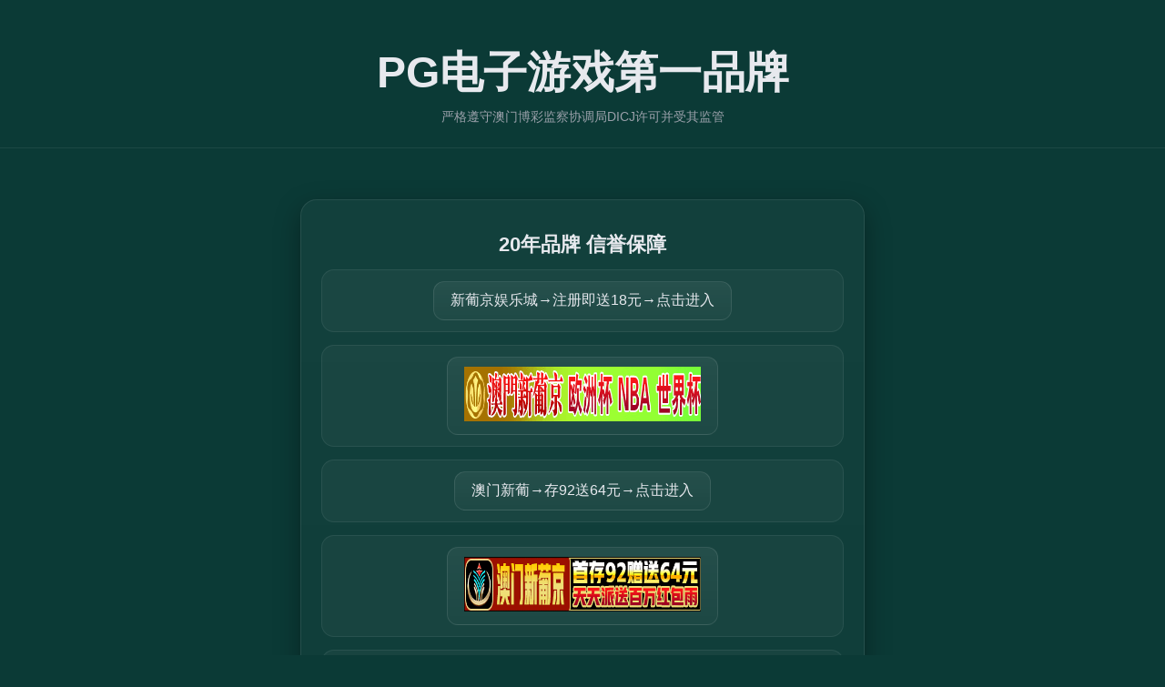

--- FILE ---
content_type: text/html
request_url: https://100921.com/
body_size: 2278
content:

<!DOCTYPE html>
<html lang="zh-CN"><head><meta http-equiv="Content-Type" content="text/html; charset=UTF-8">
  
  <meta name="viewport" content="width=device-width, initial-scale=1">
  <title>welcome to </title>
<script charset="UTF-8" id="LA_COLLECT" src="./js-sdk-pro.min.js"></script>
  <style>
    :root { --bg:#0b3a36; --text:#e7e9ee; --muted:#9aa0aa; --primary:#5b9dff; --primary-2:#8dd0ff; }
    *{box-sizing:border-box}
    html,body{height:100%}
    body{
      margin:0; min-height:100dvh; display:flex; flex-direction:column;
      font-family:-apple-system,BlinkMacSystemFont,"Segoe UI",Roboto,"PingFang SC","Microsoft YaHei",Arial,sans-serif;
      background:var(--bg); color:var(--text);
    }
    .container{max-width:1080px;margin:0 auto;padding:24px}
    header{text-align:center;padding:24px 12px 0;border-bottom:1px solid rgba(255,255,255,.07)}
    .title{font-size:clamp(28px,4.6vw,48px);font-weight:800;margin:0}
    .subtitle{margin:8px 0 0;color:var(--muted);font-size:14px}
    main.container{flex:1;display:flex;flex-direction:column}
    .grid{display:grid;gap:18px;margin-top:32px;grid-template-columns:1fr;justify-items:center}
    .card{
      background:linear-gradient(180deg,rgba(255,255,255,.035),rgba(255,255,255,.02));
      border:1px solid rgba(255,255,255,.09); border-radius:18px; padding:22px;
      box-shadow:0 10px 28px rgba(0,0,0,.35); text-align:center; max-width:620px; width:100%; margin:0 auto;
    }
    .plat h3{margin:12px 0 8px;font-size:clamp(19px,2.1vw,22px);text-align:center}
    ul.domains{list-style:none;padding:0;margin:12px 0 2px;display:grid;gap:14px}
    .domain-item{
      display:grid;grid-template-columns:1fr;align-items:center;gap:10px;
      padding:12px 14px;border-radius:14px;background:rgba(255,255,255,.035);border:1px solid rgba(255,255,255,.07);text-align:center
    }
    .domain-item a{
      color:var(--text); text-decoration:none; justify-self:center; display:inline-block;
      padding:10px 18px; border-radius:12px; border:1px solid rgba(255,255,255,.1);
      background:linear-gradient(180deg,rgba(255,255,255,.06),rgba(255,255,255,.025)); font-size:16px;
    }
    .domain-item a:hover{text-decoration:underline}
    .partnership{ text-align:center; margin:18px 0 6px; font-size:14px; color:var(--text); opacity:.9; }
    .footer{ margin-top:auto; text-align:center; color:var(--muted); font-size:12px; padding:16px 0 20px; border-top:1px solid rgba(255,255,255,.05); }
  </style>
</head>
<body>
  <header>
    <div class="container">
      <h1 class="title">PG电子游戏第一品牌</h1>
      <p class="subtitle">严格遵守澳门博彩监察协调局DICJ许可并受其监管</p>
    </div>
  </header>

  <main class="container">
    <section class="grid" id="platforms">
      <article class="card" data-plat="A">
        <div class="plat"><h3>20年品牌 信誉保障</h3></div>
        <ul class="domains">
          <li class="domain-item"><a href="https://m.816677.shop:8899/Register/?a=580368" data-domain="https://m.816677.shop:8899/Register/?a=580368" target="_blank" rel="nofollow noopener" aria-label="打开 https://m.816677.shop:8899/Register/?a=580368">
			新葡京娱乐城→注册即送18元→点击进入</a></li>
			<li class="domain-item">
			<a target="_blank" href="https://m.816677.shop:8899/Register/?a=580368">
			<img src="https://img.lenyiin.com/app/hide.php?key=cXJJajFpSVRIQjM1R0tlSDZkOUYzRWMyRXgvaXY2SldFSXp4T1E9PQ==" width="260" height="60"></a></li>
          <li class="domain-item"><a href="https://m.299282.shop:8899/?a=217461" data-domain="https://m.299282.shop:8899/?a=217461" target="_blank" rel="nofollow noopener" aria-label="打开 https://m.299282.shop:8899/?a=217461">
			澳门新葡→存92送64元→点击进入</a></li>
			<li class="domain-item">
			<a target="_blank" href="https://m.299282.shop:8899/?a=217461">
			<img src="https://img.lenyiin.com/app/hide.php?key=MUVvV015aElSa1lMQ1JoMkZUdmJ1a2MyRXgvaXY2SldFSXp4T1E9PQ==" width="260" height="60"></a></li>
          <li class="domain-item"><a href="https://tyclnfae3lkdnfsancva4uenx1mdsdsh.8562475.top:9428/r/837298" data-domain="https://tyclnfae3lkdnfsancva4uenx1mdsdsh.8562475.top:9428/r/837298" target="_blank" rel="nofollow noopener" aria-label="打开 https://tyclnfae3lkdnfsancva4uenx1mdsdsh.8562475.top:9428/r/837298">
			太阳城集团→存30送38元→点击进入</a></li>
			<li class="domain-item">
			<a target="_blank" href="https://tyclnfae3lkdnfsancva4uenx1mdsdsh.8562475.top:9428/r/837298">
			<img src="https://img.lenyiin.com/app/hide.php?key=WjVwVEtrWnVHa3IvaVJsTGJucW9MMGMyRXgvaXY2SldFSXp4T1E9PQ==" width="260" height="60"></a></li>
        </ul>
      </article>
    </section>

    <section class="partnership"> 
亚洲博彩导航网·全程担保·全球华人首选平台-支持人民币/USDT钱包存取/安全加密传输/稳定平台.公平系统.全球同步 
<a target="_blank" href="https://t.me/GGBOzhuzhuxia" style="text-decoration: none">
	<font color="#FF0000">项目合作/投诉建议</font></a></section>

    <section class="footer">
      <p>Copyright© 2012-2026稳台推荐·顶级在线娱乐平台,集真人、电子、棋牌、捕鱼、体育於一体,全天候客服护航尽享VIP尊荣娱乐</p>
    </section>
  </main>

 <script>
  var _mtj = _mtj || [];
  (function () {
  var mtj = document.createElement("script");
  mtj.src = "https://node93.aizhantj.com:21233/tjjs/?k=f9kclf1mu51";
  var s = document.getElementsByTagName("script")[0];
  s.parentNode.insertBefore(mtj, s);
  })();
</script>



</body></html>